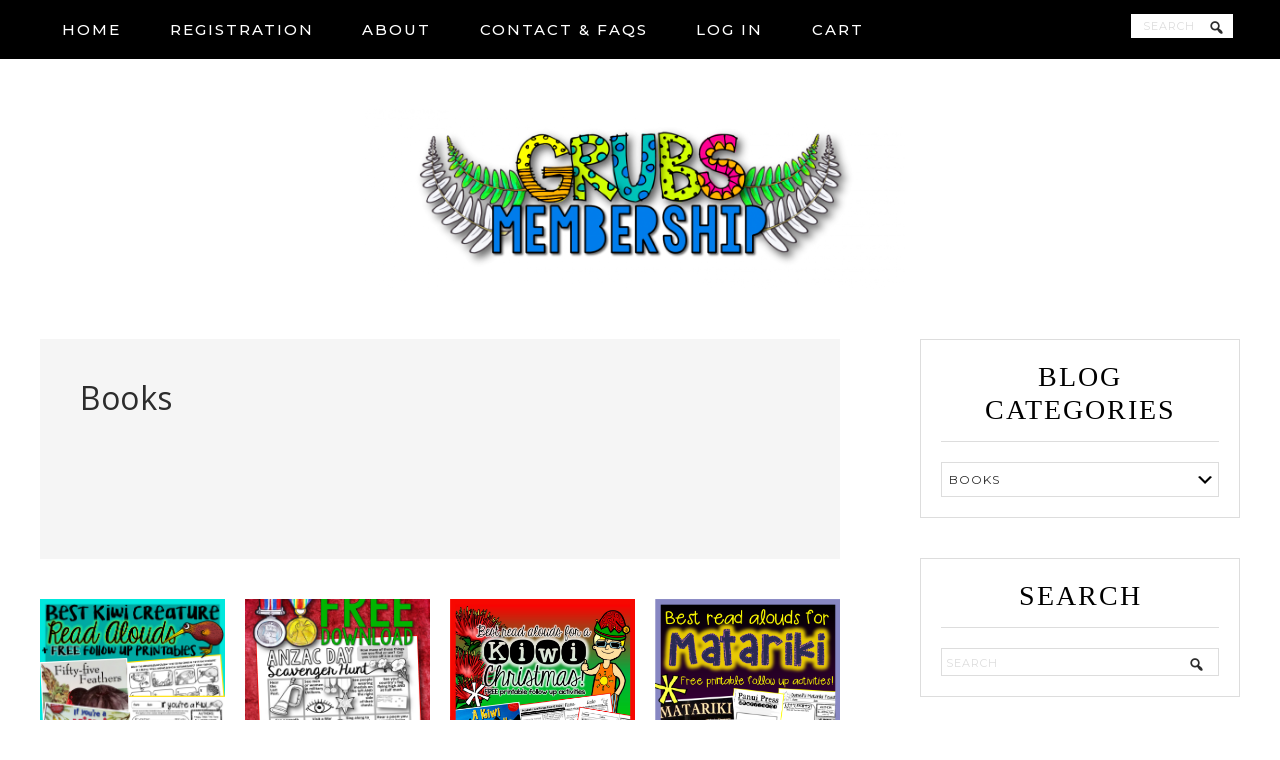

--- FILE ---
content_type: text/html; charset=UTF-8
request_url: https://greengrubsmembership.com/category/books/
body_size: 12545
content:
<!DOCTYPE html>
<html lang="en-NZ">
<head >
<meta charset="UTF-8" />
		<meta name="robots" content="noindex" />
		<meta name="viewport" content="width=device-width, initial-scale=1" />
<title>Books</title>
<meta name='robots' content='max-image-preview:large' />
<link rel='dns-prefetch' href='//www.googletagmanager.com' />
<link rel='dns-prefetch' href='//fonts.googleapis.com' />
<link rel="alternate" type="application/rss+xml" title="Green Grubs Membership &raquo; Feed" href="https://greengrubsmembership.com/feed/" />
<link rel="alternate" type="application/rss+xml" title="Green Grubs Membership &raquo; Books Category Feed" href="https://greengrubsmembership.com/category/books/feed/" />
<link rel="canonical" href="https://greengrubsmembership.com/category/books/" />
<style id='wp-img-auto-sizes-contain-inline-css' type='text/css'>
img:is([sizes=auto i],[sizes^="auto," i]){contain-intrinsic-size:3000px 1500px}
/*# sourceURL=wp-img-auto-sizes-contain-inline-css */
</style>
<style id='cf-frontend-style-inline-css' type='text/css'>
@font-face {
	font-family: 'Why You Gotta Be So Mean';
	font-weight: 400;
	font-display: auto;
	src: url('http://greengrubsmembership.com/wp-content/uploads/2020/04/kgwhyyougottabesomean-webfont.woff2') format('woff2'),
		url('http://greengrubsmembership.com/wp-content/uploads/2020/04/kgwhyyougottabesomean-webfont.woff') format('woff'),
		url('http://greengrubsmembership.com/wp-content/uploads/2020/04/kgwhyyougottabesomean-webfont.ttf') format('truetype'),
		url('http://greengrubsmembership.com/wp-content/uploads/2020/04/kgwhyyougottabesomean-webfont.eot?#iefix') format('embedded-opentype'),
		url('http://greengrubsmembership.com/wp-content/uploads/2020/04/kgwhyyougottabesomean-webfont.svg') format('svg');
}
@font-face {
	font-family: 'Life Is Messy';
	font-weight: 400;
	font-display: auto;
	src: url('http://greengrubsmembership.com/wp-content/uploads/2020/04/kglifeismessy-webfont.woff2') format('woff2'),
		url('http://greengrubsmembership.com/wp-content/uploads/2020/04/kglifeismessy-webfont.woff') format('woff'),
		url('http://greengrubsmembership.com/wp-content/uploads/2020/04/kglifeismessy-webfont.ttf') format('truetype'),
		url('http://greengrubsmembership.com/wp-content/uploads/2020/04/kglifeismessy-webfont.eot?#iefix') format('embedded-opentype'),
		url('http://greengrubsmembership.com/wp-content/uploads/2020/04/kglifeismessy-webfont.svg') format('svg');
}
/*# sourceURL=cf-frontend-style-inline-css */
</style>
<link rel='stylesheet' id='sbi_styles-css' href='https://greengrubsmembership.com/wp-content/plugins/instagram-feed/css/sbi-styles.min.css?ver=6.10.0' type='text/css' media='all' />
<link rel='stylesheet' id='pretty-creative-theme-css' href='https://greengrubsmembership.com/wp-content/themes/PrettyCreative/style.css?ver=3.0.1' type='text/css' media='all' />
<style id='pretty-creative-theme-inline-css' type='text/css'>

				.home-top {
					background-image: url( "http://greengrubsmembership.com/wp-content/uploads/2020/04/HomeFlatLay.jpg" );
				}
				
/*# sourceURL=pretty-creative-theme-inline-css */
</style>
<style id='wp-emoji-styles-inline-css' type='text/css'>

	img.wp-smiley, img.emoji {
		display: inline !important;
		border: none !important;
		box-shadow: none !important;
		height: 1em !important;
		width: 1em !important;
		margin: 0 0.07em !important;
		vertical-align: -0.1em !important;
		background: none !important;
		padding: 0 !important;
	}
/*# sourceURL=wp-emoji-styles-inline-css */
</style>
<link rel='stylesheet' id='wp-block-library-css' href='https://greengrubsmembership.com/wp-includes/css/dist/block-library/style.min.css?ver=6.9' type='text/css' media='all' />
<style id='classic-theme-styles-inline-css' type='text/css'>
/*! This file is auto-generated */
.wp-block-button__link{color:#fff;background-color:#32373c;border-radius:9999px;box-shadow:none;text-decoration:none;padding:calc(.667em + 2px) calc(1.333em + 2px);font-size:1.125em}.wp-block-file__button{background:#32373c;color:#fff;text-decoration:none}
/*# sourceURL=/wp-includes/css/classic-themes.min.css */
</style>
<link rel='stylesheet' id='wc-memberships-blocks-css' href='https://greengrubsmembership.com/wp-content/plugins/woocommerce-memberships/assets/css/blocks/wc-memberships-blocks.min.css?ver=1.27.4' type='text/css' media='all' />
<style id='simple-social-icons-block-styles-inline-css' type='text/css'>
:where(.wp-block-social-links.is-style-logos-only) .wp-social-link-imdb{background-color:#f5c518;color:#000}:where(.wp-block-social-links:not(.is-style-logos-only)) .wp-social-link-imdb{background-color:#f5c518;color:#000}:where(.wp-block-social-links.is-style-logos-only) .wp-social-link-kofi{color:#72a5f2}:where(.wp-block-social-links:not(.is-style-logos-only)) .wp-social-link-kofi{background-color:#72a5f2;color:#fff}:where(.wp-block-social-links.is-style-logos-only) .wp-social-link-letterboxd{color:#202830}:where(.wp-block-social-links:not(.is-style-logos-only)) .wp-social-link-letterboxd{background-color:#3b45fd;color:#fff}:where(.wp-block-social-links.is-style-logos-only) .wp-social-link-signal{color:#3b45fd}:where(.wp-block-social-links:not(.is-style-logos-only)) .wp-social-link-signal{background-color:#3b45fd;color:#fff}:where(.wp-block-social-links.is-style-logos-only) .wp-social-link-youtube-music{color:red}:where(.wp-block-social-links:not(.is-style-logos-only)) .wp-social-link-youtube-music{background-color:red;color:#fff}:where(.wp-block-social-links.is-style-logos-only) .wp-social-link-diaspora{color:#000}:where(.wp-block-social-links:not(.is-style-logos-only)) .wp-social-link-diaspora{background-color:#3e4142;color:#fff}:where(.wp-block-social-links.is-style-logos-only) .wp-social-link-bloglovin{color:#000}:where(.wp-block-social-links:not(.is-style-logos-only)) .wp-social-link-bloglovin{background-color:#000;color:#fff}:where(.wp-block-social-links.is-style-logos-only) .wp-social-link-phone{color:#000}:where(.wp-block-social-links:not(.is-style-logos-only)) .wp-social-link-phone{background-color:#000;color:#fff}:where(.wp-block-social-links.is-style-logos-only) .wp-social-link-substack{color:#ff6719}:where(.wp-block-social-links:not(.is-style-logos-only)) .wp-social-link-substack{background-color:#ff6719;color:#fff}:where(.wp-block-social-links.is-style-logos-only) .wp-social-link-tripadvisor{color:#34e0a1}:where(.wp-block-social-links:not(.is-style-logos-only)) .wp-social-link-tripadvisor{background-color:#34e0a1;color:#fff}:where(.wp-block-social-links.is-style-logos-only) .wp-social-link-xing{color:#026466}:where(.wp-block-social-links:not(.is-style-logos-only)) .wp-social-link-xing{background-color:#026466;color:#fff}:where(.wp-block-social-links.is-style-logos-only) .wp-social-link-pixelfed{color:#000}:where(.wp-block-social-links:not(.is-style-logos-only)) .wp-social-link-pixelfed{background-color:#000;color:#fff}:where(.wp-block-social-links.is-style-logos-only) .wp-social-link-matrix{color:#000}:where(.wp-block-social-links:not(.is-style-logos-only)) .wp-social-link-matrix{background-color:#000;color:#fff}:where(.wp-block-social-links.is-style-logos-only) .wp-social-link-protonmail{color:#6d4aff}:where(.wp-block-social-links:not(.is-style-logos-only)) .wp-social-link-protonmail{background-color:#6d4aff;color:#fff}:where(.wp-block-social-links.is-style-logos-only) .wp-social-link-paypal{color:#003087}:where(.wp-block-social-links:not(.is-style-logos-only)) .wp-social-link-paypal{background-color:#003087;color:#fff}:where(.wp-block-social-links.is-style-logos-only) .wp-social-link-antennapod{color:#20a5ff}:where(.wp-block-social-links:not(.is-style-logos-only)) .wp-social-link-antennapod{background-color:#20a5ff;color:#fff}:where(.wp-block-social-links:not(.is-style-logos-only)) .wp-social-link-caldotcom{background-color:#000;color:#fff}:where(.wp-block-social-links.is-style-logos-only) .wp-social-link-fedora{color:#294172}:where(.wp-block-social-links:not(.is-style-logos-only)) .wp-social-link-fedora{background-color:#294172;color:#fff}:where(.wp-block-social-links.is-style-logos-only) .wp-social-link-googlephotos{color:#4285f4}:where(.wp-block-social-links:not(.is-style-logos-only)) .wp-social-link-googlephotos{background-color:#4285f4;color:#fff}:where(.wp-block-social-links.is-style-logos-only) .wp-social-link-googlescholar{color:#4285f4}:where(.wp-block-social-links:not(.is-style-logos-only)) .wp-social-link-googlescholar{background-color:#4285f4;color:#fff}:where(.wp-block-social-links.is-style-logos-only) .wp-social-link-mendeley{color:#9d1626}:where(.wp-block-social-links:not(.is-style-logos-only)) .wp-social-link-mendeley{background-color:#9d1626;color:#fff}:where(.wp-block-social-links.is-style-logos-only) .wp-social-link-notion{color:#000}:where(.wp-block-social-links:not(.is-style-logos-only)) .wp-social-link-notion{background-color:#000;color:#fff}:where(.wp-block-social-links.is-style-logos-only) .wp-social-link-overcast{color:#fc7e0f}:where(.wp-block-social-links:not(.is-style-logos-only)) .wp-social-link-overcast{background-color:#fc7e0f;color:#fff}:where(.wp-block-social-links.is-style-logos-only) .wp-social-link-pexels{color:#05a081}:where(.wp-block-social-links:not(.is-style-logos-only)) .wp-social-link-pexels{background-color:#05a081;color:#fff}:where(.wp-block-social-links.is-style-logos-only) .wp-social-link-pocketcasts{color:#f43e37}:where(.wp-block-social-links:not(.is-style-logos-only)) .wp-social-link-pocketcasts{background-color:#f43e37;color:#fff}:where(.wp-block-social-links.is-style-logos-only) .wp-social-link-strava{color:#fc4c02}:where(.wp-block-social-links:not(.is-style-logos-only)) .wp-social-link-strava{background-color:#fc4c02;color:#fff}:where(.wp-block-social-links.is-style-logos-only) .wp-social-link-wechat{color:#09b83e}:where(.wp-block-social-links:not(.is-style-logos-only)) .wp-social-link-wechat{background-color:#09b83e;color:#fff}:where(.wp-block-social-links.is-style-logos-only) .wp-social-link-zulip{color:#54a7ff}:where(.wp-block-social-links:not(.is-style-logos-only)) .wp-social-link-zulip{background-color:#000;color:#fff}:where(.wp-block-social-links.is-style-logos-only) .wp-social-link-podcastaddict{color:#f3842c}:where(.wp-block-social-links:not(.is-style-logos-only)) .wp-social-link-podcastaddict{background-color:#f3842c;color:#fff}:where(.wp-block-social-links.is-style-logos-only) .wp-social-link-applepodcasts{color:#8e32c6}:where(.wp-block-social-links:not(.is-style-logos-only)) .wp-social-link-applepodcasts{background-color:#8e32c6;color:#fff}:where(.wp-block-social-links.is-style-logos-only) .wp-social-link-ivoox{color:#f45f31}:where(.wp-block-social-links:not(.is-style-logos-only)) .wp-social-link-ivoox{background-color:#f45f31;color:#fff}

/*# sourceURL=https://greengrubsmembership.com/wp-content/plugins/simple-social-icons/build/style-index.css */
</style>
<style id='global-styles-inline-css' type='text/css'>
:root{--wp--preset--aspect-ratio--square: 1;--wp--preset--aspect-ratio--4-3: 4/3;--wp--preset--aspect-ratio--3-4: 3/4;--wp--preset--aspect-ratio--3-2: 3/2;--wp--preset--aspect-ratio--2-3: 2/3;--wp--preset--aspect-ratio--16-9: 16/9;--wp--preset--aspect-ratio--9-16: 9/16;--wp--preset--color--black: #000000;--wp--preset--color--cyan-bluish-gray: #abb8c3;--wp--preset--color--white: #ffffff;--wp--preset--color--pale-pink: #f78da7;--wp--preset--color--vivid-red: #cf2e2e;--wp--preset--color--luminous-vivid-orange: #ff6900;--wp--preset--color--luminous-vivid-amber: #fcb900;--wp--preset--color--light-green-cyan: #7bdcb5;--wp--preset--color--vivid-green-cyan: #00d084;--wp--preset--color--pale-cyan-blue: #8ed1fc;--wp--preset--color--vivid-cyan-blue: #0693e3;--wp--preset--color--vivid-purple: #9b51e0;--wp--preset--gradient--vivid-cyan-blue-to-vivid-purple: linear-gradient(135deg,rgb(6,147,227) 0%,rgb(155,81,224) 100%);--wp--preset--gradient--light-green-cyan-to-vivid-green-cyan: linear-gradient(135deg,rgb(122,220,180) 0%,rgb(0,208,130) 100%);--wp--preset--gradient--luminous-vivid-amber-to-luminous-vivid-orange: linear-gradient(135deg,rgb(252,185,0) 0%,rgb(255,105,0) 100%);--wp--preset--gradient--luminous-vivid-orange-to-vivid-red: linear-gradient(135deg,rgb(255,105,0) 0%,rgb(207,46,46) 100%);--wp--preset--gradient--very-light-gray-to-cyan-bluish-gray: linear-gradient(135deg,rgb(238,238,238) 0%,rgb(169,184,195) 100%);--wp--preset--gradient--cool-to-warm-spectrum: linear-gradient(135deg,rgb(74,234,220) 0%,rgb(151,120,209) 20%,rgb(207,42,186) 40%,rgb(238,44,130) 60%,rgb(251,105,98) 80%,rgb(254,248,76) 100%);--wp--preset--gradient--blush-light-purple: linear-gradient(135deg,rgb(255,206,236) 0%,rgb(152,150,240) 100%);--wp--preset--gradient--blush-bordeaux: linear-gradient(135deg,rgb(254,205,165) 0%,rgb(254,45,45) 50%,rgb(107,0,62) 100%);--wp--preset--gradient--luminous-dusk: linear-gradient(135deg,rgb(255,203,112) 0%,rgb(199,81,192) 50%,rgb(65,88,208) 100%);--wp--preset--gradient--pale-ocean: linear-gradient(135deg,rgb(255,245,203) 0%,rgb(182,227,212) 50%,rgb(51,167,181) 100%);--wp--preset--gradient--electric-grass: linear-gradient(135deg,rgb(202,248,128) 0%,rgb(113,206,126) 100%);--wp--preset--gradient--midnight: linear-gradient(135deg,rgb(2,3,129) 0%,rgb(40,116,252) 100%);--wp--preset--font-size--small: 13px;--wp--preset--font-size--medium: 20px;--wp--preset--font-size--large: 36px;--wp--preset--font-size--x-large: 42px;--wp--preset--spacing--20: 0.44rem;--wp--preset--spacing--30: 0.67rem;--wp--preset--spacing--40: 1rem;--wp--preset--spacing--50: 1.5rem;--wp--preset--spacing--60: 2.25rem;--wp--preset--spacing--70: 3.38rem;--wp--preset--spacing--80: 5.06rem;--wp--preset--shadow--natural: 6px 6px 9px rgba(0, 0, 0, 0.2);--wp--preset--shadow--deep: 12px 12px 50px rgba(0, 0, 0, 0.4);--wp--preset--shadow--sharp: 6px 6px 0px rgba(0, 0, 0, 0.2);--wp--preset--shadow--outlined: 6px 6px 0px -3px rgb(255, 255, 255), 6px 6px rgb(0, 0, 0);--wp--preset--shadow--crisp: 6px 6px 0px rgb(0, 0, 0);}:where(.is-layout-flex){gap: 0.5em;}:where(.is-layout-grid){gap: 0.5em;}body .is-layout-flex{display: flex;}.is-layout-flex{flex-wrap: wrap;align-items: center;}.is-layout-flex > :is(*, div){margin: 0;}body .is-layout-grid{display: grid;}.is-layout-grid > :is(*, div){margin: 0;}:where(.wp-block-columns.is-layout-flex){gap: 2em;}:where(.wp-block-columns.is-layout-grid){gap: 2em;}:where(.wp-block-post-template.is-layout-flex){gap: 1.25em;}:where(.wp-block-post-template.is-layout-grid){gap: 1.25em;}.has-black-color{color: var(--wp--preset--color--black) !important;}.has-cyan-bluish-gray-color{color: var(--wp--preset--color--cyan-bluish-gray) !important;}.has-white-color{color: var(--wp--preset--color--white) !important;}.has-pale-pink-color{color: var(--wp--preset--color--pale-pink) !important;}.has-vivid-red-color{color: var(--wp--preset--color--vivid-red) !important;}.has-luminous-vivid-orange-color{color: var(--wp--preset--color--luminous-vivid-orange) !important;}.has-luminous-vivid-amber-color{color: var(--wp--preset--color--luminous-vivid-amber) !important;}.has-light-green-cyan-color{color: var(--wp--preset--color--light-green-cyan) !important;}.has-vivid-green-cyan-color{color: var(--wp--preset--color--vivid-green-cyan) !important;}.has-pale-cyan-blue-color{color: var(--wp--preset--color--pale-cyan-blue) !important;}.has-vivid-cyan-blue-color{color: var(--wp--preset--color--vivid-cyan-blue) !important;}.has-vivid-purple-color{color: var(--wp--preset--color--vivid-purple) !important;}.has-black-background-color{background-color: var(--wp--preset--color--black) !important;}.has-cyan-bluish-gray-background-color{background-color: var(--wp--preset--color--cyan-bluish-gray) !important;}.has-white-background-color{background-color: var(--wp--preset--color--white) !important;}.has-pale-pink-background-color{background-color: var(--wp--preset--color--pale-pink) !important;}.has-vivid-red-background-color{background-color: var(--wp--preset--color--vivid-red) !important;}.has-luminous-vivid-orange-background-color{background-color: var(--wp--preset--color--luminous-vivid-orange) !important;}.has-luminous-vivid-amber-background-color{background-color: var(--wp--preset--color--luminous-vivid-amber) !important;}.has-light-green-cyan-background-color{background-color: var(--wp--preset--color--light-green-cyan) !important;}.has-vivid-green-cyan-background-color{background-color: var(--wp--preset--color--vivid-green-cyan) !important;}.has-pale-cyan-blue-background-color{background-color: var(--wp--preset--color--pale-cyan-blue) !important;}.has-vivid-cyan-blue-background-color{background-color: var(--wp--preset--color--vivid-cyan-blue) !important;}.has-vivid-purple-background-color{background-color: var(--wp--preset--color--vivid-purple) !important;}.has-black-border-color{border-color: var(--wp--preset--color--black) !important;}.has-cyan-bluish-gray-border-color{border-color: var(--wp--preset--color--cyan-bluish-gray) !important;}.has-white-border-color{border-color: var(--wp--preset--color--white) !important;}.has-pale-pink-border-color{border-color: var(--wp--preset--color--pale-pink) !important;}.has-vivid-red-border-color{border-color: var(--wp--preset--color--vivid-red) !important;}.has-luminous-vivid-orange-border-color{border-color: var(--wp--preset--color--luminous-vivid-orange) !important;}.has-luminous-vivid-amber-border-color{border-color: var(--wp--preset--color--luminous-vivid-amber) !important;}.has-light-green-cyan-border-color{border-color: var(--wp--preset--color--light-green-cyan) !important;}.has-vivid-green-cyan-border-color{border-color: var(--wp--preset--color--vivid-green-cyan) !important;}.has-pale-cyan-blue-border-color{border-color: var(--wp--preset--color--pale-cyan-blue) !important;}.has-vivid-cyan-blue-border-color{border-color: var(--wp--preset--color--vivid-cyan-blue) !important;}.has-vivid-purple-border-color{border-color: var(--wp--preset--color--vivid-purple) !important;}.has-vivid-cyan-blue-to-vivid-purple-gradient-background{background: var(--wp--preset--gradient--vivid-cyan-blue-to-vivid-purple) !important;}.has-light-green-cyan-to-vivid-green-cyan-gradient-background{background: var(--wp--preset--gradient--light-green-cyan-to-vivid-green-cyan) !important;}.has-luminous-vivid-amber-to-luminous-vivid-orange-gradient-background{background: var(--wp--preset--gradient--luminous-vivid-amber-to-luminous-vivid-orange) !important;}.has-luminous-vivid-orange-to-vivid-red-gradient-background{background: var(--wp--preset--gradient--luminous-vivid-orange-to-vivid-red) !important;}.has-very-light-gray-to-cyan-bluish-gray-gradient-background{background: var(--wp--preset--gradient--very-light-gray-to-cyan-bluish-gray) !important;}.has-cool-to-warm-spectrum-gradient-background{background: var(--wp--preset--gradient--cool-to-warm-spectrum) !important;}.has-blush-light-purple-gradient-background{background: var(--wp--preset--gradient--blush-light-purple) !important;}.has-blush-bordeaux-gradient-background{background: var(--wp--preset--gradient--blush-bordeaux) !important;}.has-luminous-dusk-gradient-background{background: var(--wp--preset--gradient--luminous-dusk) !important;}.has-pale-ocean-gradient-background{background: var(--wp--preset--gradient--pale-ocean) !important;}.has-electric-grass-gradient-background{background: var(--wp--preset--gradient--electric-grass) !important;}.has-midnight-gradient-background{background: var(--wp--preset--gradient--midnight) !important;}.has-small-font-size{font-size: var(--wp--preset--font-size--small) !important;}.has-medium-font-size{font-size: var(--wp--preset--font-size--medium) !important;}.has-large-font-size{font-size: var(--wp--preset--font-size--large) !important;}.has-x-large-font-size{font-size: var(--wp--preset--font-size--x-large) !important;}
:where(.wp-block-post-template.is-layout-flex){gap: 1.25em;}:where(.wp-block-post-template.is-layout-grid){gap: 1.25em;}
:where(.wp-block-term-template.is-layout-flex){gap: 1.25em;}:where(.wp-block-term-template.is-layout-grid){gap: 1.25em;}
:where(.wp-block-columns.is-layout-flex){gap: 2em;}:where(.wp-block-columns.is-layout-grid){gap: 2em;}
:root :where(.wp-block-pullquote){font-size: 1.5em;line-height: 1.6;}
/*# sourceURL=global-styles-inline-css */
</style>
<link rel='stylesheet' id='somdn-style-css' href='https://greengrubsmembership.com/wp-content/plugins/free-downloads-woocommerce-pro/assets/css/somdn-style.css?ver=6.9' type='text/css' media='all' />
<link rel='stylesheet' id='somdn-pro-style-css' href='https://greengrubsmembership.com/wp-content/plugins/free-downloads-woocommerce-pro/pro/assets/css/somdn_pro_css.css?ver=6.9' type='text/css' media='all' />
<link rel='stylesheet' id='dashicons-css' href='https://greengrubsmembership.com/wp-includes/css/dashicons.min.css?ver=6.9' type='text/css' media='all' />
<link rel='stylesheet' id='woocommerce-layout-css' href='https://greengrubsmembership.com/wp-content/plugins/woocommerce/assets/css/woocommerce-layout.css?ver=10.4.3' type='text/css' media='all' />
<link rel='stylesheet' id='woocommerce-smallscreen-css' href='https://greengrubsmembership.com/wp-content/plugins/woocommerce/assets/css/woocommerce-smallscreen.css?ver=10.4.3' type='text/css' media='only screen and (max-width: 768px)' />
<link rel='stylesheet' id='woocommerce-general-css' href='https://greengrubsmembership.com/wp-content/plugins/woocommerce/assets/css/woocommerce.css?ver=10.4.3' type='text/css' media='all' />
<style id='woocommerce-inline-inline-css' type='text/css'>
.woocommerce form .form-row .required { visibility: visible; }
/*# sourceURL=woocommerce-inline-inline-css */
</style>
<link rel='stylesheet' id='wc-memberships-frontend-css' href='https://greengrubsmembership.com/wp-content/plugins/woocommerce-memberships/assets/css/frontend/wc-memberships-frontend.min.css?ver=1.27.4' type='text/css' media='all' />
<link rel='stylesheet' id='google-fonts-css' href='//fonts.googleapis.com/css?family=Montserrat%3A400%2C500%2C600%7COpen+Sans&#038;ver=3.0.1' type='text/css' media='all' />
<link rel='stylesheet' id='simple-social-icons-font-css' href='https://greengrubsmembership.com/wp-content/plugins/simple-social-icons/css/style.css?ver=4.0.0' type='text/css' media='all' />
<script type="text/javascript" id="woocommerce-google-analytics-integration-gtag-js-after">
/* <![CDATA[ */
/* Google Analytics for WooCommerce (gtag.js) */
					window.dataLayer = window.dataLayer || [];
					function gtag(){dataLayer.push(arguments);}
					// Set up default consent state.
					for ( const mode of [{"analytics_storage":"denied","ad_storage":"denied","ad_user_data":"denied","ad_personalization":"denied","region":["AT","BE","BG","HR","CY","CZ","DK","EE","FI","FR","DE","GR","HU","IS","IE","IT","LV","LI","LT","LU","MT","NL","NO","PL","PT","RO","SK","SI","ES","SE","GB","CH"]}] || [] ) {
						gtag( "consent", "default", { "wait_for_update": 500, ...mode } );
					}
					gtag("js", new Date());
					gtag("set", "developer_id.dOGY3NW", true);
					gtag("config", "G-N3LB0808BL", {"track_404":true,"allow_google_signals":true,"logged_in":false,"linker":{"domains":[],"allow_incoming":false},"custom_map":{"dimension1":"logged_in"}});
//# sourceURL=woocommerce-google-analytics-integration-gtag-js-after
/* ]]> */
</script>
<script type="text/javascript" src="https://greengrubsmembership.com/wp-includes/js/jquery/jquery.min.js?ver=3.7.1" id="jquery-core-js"></script>
<script type="text/javascript" src="https://greengrubsmembership.com/wp-includes/js/jquery/jquery-migrate.min.js?ver=3.4.1" id="jquery-migrate-js"></script>
<script type="text/javascript" src="https://greengrubsmembership.com/wp-content/plugins/woocommerce/assets/js/jquery-blockui/jquery.blockUI.min.js?ver=2.7.0-wc.10.4.3" id="wc-jquery-blockui-js" defer="defer" data-wp-strategy="defer"></script>
<script type="text/javascript" id="wc-add-to-cart-js-extra">
/* <![CDATA[ */
var wc_add_to_cart_params = {"ajax_url":"/wp-admin/admin-ajax.php","wc_ajax_url":"/?wc-ajax=%%endpoint%%","i18n_view_cart":"View cart","cart_url":"https://greengrubsmembership.com/cart/","is_cart":"","cart_redirect_after_add":"no"};
//# sourceURL=wc-add-to-cart-js-extra
/* ]]> */
</script>
<script type="text/javascript" src="https://greengrubsmembership.com/wp-content/plugins/woocommerce/assets/js/frontend/add-to-cart.min.js?ver=10.4.3" id="wc-add-to-cart-js" defer="defer" data-wp-strategy="defer"></script>
<script type="text/javascript" src="https://greengrubsmembership.com/wp-content/plugins/woocommerce/assets/js/js-cookie/js.cookie.min.js?ver=2.1.4-wc.10.4.3" id="wc-js-cookie-js" defer="defer" data-wp-strategy="defer"></script>
<script type="text/javascript" id="woocommerce-js-extra">
/* <![CDATA[ */
var woocommerce_params = {"ajax_url":"/wp-admin/admin-ajax.php","wc_ajax_url":"/?wc-ajax=%%endpoint%%","i18n_password_show":"Show password","i18n_password_hide":"Hide password"};
//# sourceURL=woocommerce-js-extra
/* ]]> */
</script>
<script type="text/javascript" src="https://greengrubsmembership.com/wp-content/plugins/woocommerce/assets/js/frontend/woocommerce.min.js?ver=10.4.3" id="woocommerce-js" defer="defer" data-wp-strategy="defer"></script>
<link rel="https://api.w.org/" href="https://greengrubsmembership.com/wp-json/" /><link rel="alternate" title="JSON" type="application/json" href="https://greengrubsmembership.com/wp-json/wp/v2/categories/9" /><link rel="EditURI" type="application/rsd+xml" title="RSD" href="https://greengrubsmembership.com/xmlrpc.php?rsd" />
<link rel="icon" href="https://greengrubsmembership.com/wp-content/themes/PrettyCreative/images/favicon.ico" />
<link rel="pingback" href="https://greengrubsmembership.com/xmlrpc.php" />
<style type="text/css">.site-title a { background: url(https://greengrubsmembership.com/wp-content/uploads/2022/01/cropped-SLIM-banner-image.png) no-repeat !important; }</style>
	<noscript><style>.woocommerce-product-gallery{ opacity: 1 !important; }</style></noscript>
	<meta name="generator" content="Elementor 3.34.0; features: additional_custom_breakpoints; settings: css_print_method-external, google_font-enabled, font_display-auto">
			<style>
				.e-con.e-parent:nth-of-type(n+4):not(.e-lazyloaded):not(.e-no-lazyload),
				.e-con.e-parent:nth-of-type(n+4):not(.e-lazyloaded):not(.e-no-lazyload) * {
					background-image: none !important;
				}
				@media screen and (max-height: 1024px) {
					.e-con.e-parent:nth-of-type(n+3):not(.e-lazyloaded):not(.e-no-lazyload),
					.e-con.e-parent:nth-of-type(n+3):not(.e-lazyloaded):not(.e-no-lazyload) * {
						background-image: none !important;
					}
				}
				@media screen and (max-height: 640px) {
					.e-con.e-parent:nth-of-type(n+2):not(.e-lazyloaded):not(.e-no-lazyload),
					.e-con.e-parent:nth-of-type(n+2):not(.e-lazyloaded):not(.e-no-lazyload) * {
						background-image: none !important;
					}
				}
			</style>
					<style type="text/css" id="wp-custom-css">
			.home-top {
	background-attachment: no-repeat;
	background-size: cover;
}

.nav-primary {
    background-color: #000;
}

.nav-primary .genesis-nav-menu a {
    color: #fff;
    font-size: 15px;
    font-weight: 500;
    letter-spacing: 2px;
    text-transform: uppercase;
}

.nav-primary .genesis-nav-menu a:hover, .nav-primary .genesis-nav-menu .current-menu-item > a, .nav-primary .genesis-nav-menu .sub-menu .current-menu-item > a:hover {
    color: #18c4ba;
	font-family: Life Is Messy;
}

.home-subscribe-widget {
	background-color: #18c4ba;
}

.home-subscribe-widget .enews-widget h4.widget-title {
	color: #fff;
	font-size: 30px
}

.home-subscribe-widget .enews-widget p {
	font-family: Poppins;
	font-size: 18px;
	color: #fff;
}

.home-subscribe-widget .enews-widget input[type="submit"] {
    background-color: #000;
    color: #ff0094;
	font-family: Life Is Messy;
}

.home-page-1 h2.entry-title a {
	color: #000;
    font-size: 24px;
    font-weight: 600;
    letter-spacing: 0.5px;
    text-transform: uppercase;}

.nav-primary.fix {
    background: rgba(0, 0, 0, 0.85);
    left: 0;
    overflow: visible;
    max-width: 100%;
    position: fixed;
    top: 0;
    width: 100%;
    z-index: 1000;
}

h4.widget-title {
    font-family: Life Is Messy;
    font-size: 28px;
	color: #000;

}

.home-page-2 {
	background-color: #cff4f2;
}

.woocommerce ul.cart_list li a, .woocommerce ul.product_list_widget li a {
    font-family: Life Is Messy;
	color: #000;
	font-size: 16px;
}

.home-page-2 .woocommerce ul.product_list_widget li {
	font-size: 22px;
	color: #000;
}

.footer-widgets {
    background-color: #cff4f2;
    clear: both;
    color: #2c2c2c;
    font-size: 14px;
    padding-top: 40px;
}

.footer-widgets .widget-title, .footer-widgets .enews-widget .widget-title {
    color: #000;
    font-family: Life Is Messy;
    font-size: 14px;
   text-align: center;
	font-size: 20px;
}

p {
	font-family: Poppins;
	font-size: 16px !important;
}

.footer-widgets a {
    color: #007dec;
	text-transform: Uppercase;
	font-size: 20px;
}

.footer-widgets a:hover {
    color: #000;
}

.footer-widgets input {
    font-family: Poppins;
}

.enews-widget input[type="submit"] {
    background-color: #000;
    color: #ff0094;
	font-family: Life Is Messy;
}

.site-footer {
	color: #fff;
    background-color: #000;
    font-family: 'Poppins', sans-serif;
    font-size: 16px;
    line-height: 2;
}

.site-footer a {
	color: #ff0094;
}

.site-footer a:hover {
	color: #00c4ba;
}

.header-image .site-title > a {
    background-size: contain !important;
    display: block;
    height: 180px;
    margin: 10px auto;
    text-indent: -9999px;
    max-width: 550px;
}

.header-image .site-title > a {
    background-size: contain !important;
    display: block;
    height: 180px;
    margin: 10px auto;
    text-indent: -9999px;
    max-width: 550px;
}

@media only screen and (max-width: 800px) {
  .header-image .site-title > a {
    background-size: contain !important;
    display: block;
    height: 100px;
  }
}

.sidebar .widget.enews-widget {
    background-color: #00c4ba;
    padding: 40px;
}

.enews-widget .widget-title {
	font-family: Life Is Messy;
	font-size: 20px; }

h1.entry-title {
	font-family: Life Is Messy;
	font-size: 28px;
	color: #000;
}

 .elementor-element .elementor-heading-title {
    color: #000000;
    font-family: Life Is Messy !important;
	 font-size: 28px
}

h2.entry-title a {
	font-family: Life is Messy;
	color: #000;
}


h2.entry-title a:hover {
	font-family: Life is Messy;
	color: #ff0094;
}

a {
	color: #18c4ba;
}

a:hover {
	color: #2bf496;
}

.archive-pagination li a {
    background-color: #000;
    color: #fff;
    cursor: pointer;
    display: inline-block;
    font-family: 'Montserrat', sans-serif;
    font-size: 12px;
    padding: 8px 12px;
	font-family: life is messy;
}

.archive-pagination li a:hover, .archive-pagination .active a {
    background-color: #18c4ba;
	font-family: life is messy;
}


.rmtext, a.more-link:hover {
    background-color: #00c4ba !important;
    color: #000;
    display: inline-block;
    font-family: 'life is messy', sans-serif;
    font-size: 12px;
    letter-spacing: 1px;
    margin-top: 7px;
    padding: 7px 10px;
    text-align: center;
    text-transform: uppercase;
    width: auto;
}

.elementor-4026 .elementor-element.elementor-element-1f3c1cf.elementor-wc-products ul.products li.product .woocommerce-loop-product__title, .elementor-4026 .elementor-element.elementor-element-1f3c1cf.elementor-wc-products ul.products li.product .woocommerce-loop-category__title {
    font-family: Why You Gotta Be So Mean !important;
    font-size: 28px;
    text-transform: uppercase;
}

.elementor-4026 .elementor-element.elementor-element-1f3c1cf.elementor-wc-products ul.products li.product .price {
    color: #007DEC !important;
    font-family: "Life Is Messy", Sans-serif;
    font-size: 16px;
}

.elementor-4026 .elementor-element.elementor-element-1f3c1cf.elementor-wc-products ul.products li.product .button {
    color: #000 !important;

	font-family: life is messy !important;
}

.elementor-4026 .elementor-element.elementor-element-1f3c1cf.elementor-wc-products ul.products li.product .button:hover {
    color: #00c4ba !important;
 
}

.woocommerce .woocommerce-result-count {
font-family: Poppins;
color: #000;
}

.woocommerce-page .sidebar .widget {
	display: none;
}

.woocommerce div.product .product_title {
    font-family: Life Is Messy !important;
	font-size: 26px;
}

.woocommerce div.product p.price, .woocommerce div.product span.price {
    color: #007dec !important;
    font-size: 22px !important;
    margin-bottom: 4px;
	font-family: Life Is Messy;
}

body {
	color: #000;
	font-family: Poppins
}

.woocommerce div.product form.cart .button {
     color: #000 !important;
	font-family: life is messy !important;
}

.woocommerce div.product form.cart .button:hover {
     color: #00c4ba !important;
	font-family: life is messy !important;
}

.woocommerce ul.products li.product .price {
    color: #007dec !important;
    display: block;
    font-weight: 400;
    margin-bottom: .5em;
    font-size: .857em;
}

.woocommerce ul.products li.product .woocommerce-loop-category__title, .woocommerce ul.products li.product .woocommerce-loop-product__title, .woocommerce ul.products li.product h3 {
	font-size: 26px;
}

.woocommerce ul.products li.product .price {
    display: none;
}		</style>
		</head>
<body class="archive category category-books category-9 wp-theme-genesis wp-child-theme-PrettyCreative theme-genesis woocommerce-no-js custom-header header-image header-full-width content-sidebar genesis-breadcrumbs-hidden genesis-footer-widgets-visible lifestyle-pro-blue elementor-default elementor-kit-4013 grid-archive" itemscope itemtype="https://schema.org/WebPage"><div class="site-container"><nav class="nav-primary" aria-label="Main" itemscope itemtype="https://schema.org/SiteNavigationElement"><div class="wrap"><ul id="menu-rosie" class="menu genesis-nav-menu menu-primary"><li id="menu-item-7863" class="nmr-logged-out menu-item menu-item-type-post_type menu-item-object-page menu-item-home menu-item-7863"><a href="https://greengrubsmembership.com/" itemprop="url"><span itemprop="name">Home</span></a></li>
<li id="menu-item-7910" class="nmr-logged-out menu-item menu-item-type-post_type menu-item-object-page menu-item-7910"><a href="https://greengrubsmembership.com/registration/" itemprop="url"><span itemprop="name">Registration</span></a></li>
<li id="menu-item-3913" class="menu-item menu-item-type-post_type menu-item-object-page menu-item-3913"><a href="https://greengrubsmembership.com/about/" itemprop="url"><span itemprop="name">About</span></a></li>
<li id="menu-item-3909" class="nmr-logged-out menu-item menu-item-type-post_type menu-item-object-page menu-item-3909"><a href="https://greengrubsmembership.com/contact/" itemprop="url"><span itemprop="name">Contact &#038; FAQs</span></a></li>
<li id="menu-item-7869" class="nmr-logged-out menu-item menu-item-type-post_type menu-item-object-page menu-item-7869"><a href="https://greengrubsmembership.com/my-account/" itemprop="url"><span itemprop="name">Log In</span></a></li>
<li id="menu-item-4007" class="menu-item menu-item-type-post_type menu-item-object-page menu-item-4007"><a href="https://greengrubsmembership.com/cart/" itemprop="url"><span itemprop="name">Cart</span></a></li>
<aside class="widget-area"><section id="search-4" class="widget widget_search"><div class="widget-wrap"><form class="search-form" method="get" action="https://greengrubsmembership.com/" role="search" itemprop="potentialAction" itemscope itemtype="https://schema.org/SearchAction"><input class="search-form-input" type="search" name="s" id="searchform-1" placeholder="search" itemprop="query-input"><input class="search-form-submit" type="submit" value="&#xf179;"><meta content="https://greengrubsmembership.com/?s={s}" itemprop="target"></form></div></section>
</aside></ul></div></nav><header class="site-header" itemscope itemtype="https://schema.org/WPHeader"><div class="wrap"><div class="title-area"><p class="site-title" itemprop="headline"><a href="https://greengrubsmembership.com/">Green Grubs Membership</a></p><p class="site-description" itemprop="description">Lovingly handcrafting unique, creative &amp; beautiful kiwi resources!</p></div></div></header><div class="site-inner"><div class="content-sidebar-wrap"><main class="content">
	<div class="archive-description taxonomy-description clearfix">
		<div class="alignleft"><h1>Books</h1> </div>
		<div class="alignright">
			<form id="category-select" class="category-select" action="https://greengrubsmembership.com/" method="get">

				
												
				
				<noscript>
					<input type="submit" value="View" />
				</noscript>

			</form>
		</div>
	</div>

	<article class="post-40 post type-post status-publish format-standard has-post-thumbnail category-creepy-crawlies category-kiwi-educators category-best-read-alouds category-free-printable category-books entry gs-1 gs-odd gs-even gs-featured-content-entry one-fourth first" aria-label="Best Read Alouds about NZ Creatures! {+ FREE printable follow up activities}" itemscope itemtype="https://schema.org/CreativeWork"><header class="entry-header"><div class="recipe-image"><a href="https://greengrubsmembership.com/2017/05/best-read-alouds-about-nz-creatures/" rel="bookmark"><img src="https://greengrubsmembership.com/wp-content/uploads/2017/05/Pinable-2Bpic.png" alt="Best Read Alouds about NZ Creatures! {+ FREE printable follow up activities}" /></a></div><h2 class="entry-title" itemprop="headline"><a class="entry-title-link" rel="bookmark" href="https://greengrubsmembership.com/2017/05/best-read-alouds-about-nz-creatures/">Best Read Alouds about NZ Creatures! {+ FREE printable follow up activities}</a></h2>
</header><div class="entry-content" itemprop="text"></div></article><article class="post-46 post type-post status-publish format-standard has-post-thumbnail category-anzac-day category-kiwi-educators category-best-read-alouds category-free-printable category-books category-new-zealand category-printable-resource tag-anzac entry gs-1 gs-odd gs-even gs-featured-content-entry one-fourth" aria-label="Anzac Day FREE Printables" itemscope itemtype="https://schema.org/CreativeWork"><header class="entry-header"><div class="recipe-image"><a href="https://greengrubsmembership.com/2016/02/best-read-alouds-for-anzac-day-free/" rel="bookmark"><img src="https://greengrubsmembership.com/wp-content/uploads/2016/02/ANZAC-Day-SCAVENGER-HUNT-freebie_Page_1-800x800.jpg" alt="Anzac Day FREE Printables" /></a></div><h2 class="entry-title" itemprop="headline"><a class="entry-title-link" rel="bookmark" href="https://greengrubsmembership.com/2016/02/best-read-alouds-for-anzac-day-free/">Anzac Day FREE Printables</a></h2>
</header><div class="entry-content" itemprop="text"></div></article><article class="post-48 post type-post status-publish format-standard has-post-thumbnail category-kiwi-educators category-best-read-alouds category-free-printable category-books category-new-zealand category-printable-resource category-christmas category-books-kiwi-christmas category-kiwis entry gs-1 gs-odd gs-even gs-featured-content-entry one-fourth" aria-label="Best Kiwi Christmas Read Alouds! {+FREE Printable follow up activity sheets}" itemscope itemtype="https://schema.org/CreativeWork"><header class="entry-header"><div class="recipe-image"><a href="https://greengrubsmembership.com/2015/11/best-kiwi-christmas-read-alouds-free/" rel="bookmark"><img src="https://greengrubsmembership.com/wp-content/uploads/2015/11/Kiwi-2BChristmas-2Bblog-2Bpost.png" alt="Best Kiwi Christmas Read Alouds! {+FREE Printable follow up activity sheets}" /></a></div><h2 class="entry-title" itemprop="headline"><a class="entry-title-link" rel="bookmark" href="https://greengrubsmembership.com/2015/11/best-kiwi-christmas-read-alouds-free/">Best Kiwi Christmas Read Alouds! {+FREE Printable follow up activity sheets}</a></h2>
</header><div class="entry-content" itemprop="text"></div></article><article class="post-60 post type-post status-publish format-standard has-post-thumbnail category-kiwi-educators category-best-read-alouds category-free-printable category-books category-te-reo-maori-resources category-new-zealand category-printable-resource category-winter category-matariki category-books-matariki entry gs-1 gs-odd gs-even gs-featured-content-entry one-fourth" aria-label="Best Matariki books for Primary {+ FREE follow up activity sheets &#038; colouring sheet}" itemscope itemtype="https://schema.org/CreativeWork"><header class="entry-header"><div class="recipe-image"><a href="https://greengrubsmembership.com/2015/05/best-matariki-books-for-primary-free/" rel="bookmark"><img src="https://greengrubsmembership.com/wp-content/uploads/2015/05/pin2Bcollage.png" alt="Best Matariki books for Primary {+ FREE follow up activity sheets &#038; colouring sheet}" /></a></div><h2 class="entry-title" itemprop="headline"><a class="entry-title-link" rel="bookmark" href="https://greengrubsmembership.com/2015/05/best-matariki-books-for-primary-free/">Best Matariki books for Primary {+ FREE follow up activity sheets &#038; colouring sheet}</a></h2>
</header><div class="entry-content" itemprop="text"></div></article></main><aside class="sidebar sidebar-primary widget-area" role="complementary" aria-label="Primary Sidebar" itemscope itemtype="https://schema.org/WPSideBar"><section id="categories-3" class="widget widget_categories"><div class="widget-wrap"><h4 class="widget-title widgettitle">Blog Categories</h4>
<form action="https://greengrubsmembership.com" method="get"><label class="screen-reader-text" for="cat">Blog Categories</label><select  name='cat' id='cat' class='postform'>
	<option value='-1'>Select Category</option>
	<option class="level-0" value="1">Uncategorized</option>
	<option class="level-0" value="24">Books &#8211; Kiwi Christmas</option>
	<option class="level-0" value="50">Mihi</option>
	<option class="level-0" value="107">Honey bees</option>
	<option class="level-0" value="5">Creepy Crawlies</option>
	<option class="level-0" value="25">Kiwis</option>
	<option class="level-0" value="51">Pepeha</option>
	<option class="level-0" value="114">Ants</option>
	<option class="level-0" value="6">Kiwi Educators</option>
	<option class="level-0" value="26">Hokey Tokey</option>
	<option class="level-0" value="53">Matariki</option>
	<option class="level-0" value="148">Twinning!</option>
	<option class="level-0" value="7">Best Read Alouds</option>
	<option class="level-0" value="28">Action cards</option>
	<option class="level-0" value="54">Books &#8211; Matariki</option>
	<option class="level-0" value="186">Harakeke</option>
	<option class="level-0" value="8">FREE PRINTABLE</option>
	<option class="level-0" value="29">Samoan Resources</option>
	<option class="level-0" value="57">playdough</option>
	<option class="level-0" value="612">Covid 19</option>
	<option class="level-0" value="9" selected="selected">Books</option>
	<option class="level-0" value="30">Colours</option>
	<option class="level-0" value="60">Fact File</option>
	<option class="level-0" value="10">Poi E</option>
	<option class="level-0" value="32">Insects</option>
	<option class="level-0" value="62">Nature tables</option>
	<option class="level-0" value="11">Te Reo Maori Resources</option>
	<option class="level-0" value="37">Get outside</option>
	<option class="level-0" value="66">Top 5 coolest facts (Bug Series!)</option>
	<option class="level-0" value="13">Kiwiana</option>
	<option class="level-0" value="40">Winter</option>
	<option class="level-0" value="73">Bubbles</option>
	<option class="level-0" value="14">Māori Language Week</option>
	<option class="level-0" value="41">Summer</option>
	<option class="level-0" value="81">Autumn</option>
	<option class="level-0" value="16">New Zealand</option>
	<option class="level-0" value="42">Nature walk</option>
	<option class="level-0" value="83">Spring</option>
	<option class="level-0" value="17">Printable resource</option>
	<option class="level-0" value="44">NZ Native Spiders</option>
	<option class="level-0" value="87">Kiwi sellers on TpT</option>
	<option class="level-0" value="18">Silver Fern</option>
	<option class="level-0" value="45">NZ Native Preying/Praying Mantis</option>
	<option class="level-0" value="90">Saint Patrick&#8217;s Day</option>
	<option class="level-0" value="19">Flags</option>
	<option class="level-0" value="46">NZ Native Butterflies &amp; Moths</option>
	<option class="level-0" value="93">Cicadas</option>
	<option class="level-0" value="21">Anzac Day</option>
	<option class="level-0" value="47">One-Cut Booklet</option>
	<option class="level-0" value="95">Puriri Moths</option>
	<option class="level-0" value="23">Christmas</option>
	<option class="level-0" value="49">NZ Native Worms</option>
	<option class="level-0" value="106">Bees</option>
</select>
</form><script type="text/javascript">
/* <![CDATA[ */

( ( dropdownId ) => {
	const dropdown = document.getElementById( dropdownId );
	function onSelectChange() {
		setTimeout( () => {
			if ( 'escape' === dropdown.dataset.lastkey ) {
				return;
			}
			if ( dropdown.value && parseInt( dropdown.value ) > 0 && dropdown instanceof HTMLSelectElement ) {
				dropdown.parentElement.submit();
			}
		}, 250 );
	}
	function onKeyUp( event ) {
		if ( 'Escape' === event.key ) {
			dropdown.dataset.lastkey = 'escape';
		} else {
			delete dropdown.dataset.lastkey;
		}
	}
	function onClick() {
		delete dropdown.dataset.lastkey;
	}
	dropdown.addEventListener( 'keyup', onKeyUp );
	dropdown.addEventListener( 'click', onClick );
	dropdown.addEventListener( 'change', onSelectChange );
})( "cat" );

//# sourceURL=WP_Widget_Categories%3A%3Awidget
/* ]]> */
</script>
</div></section>
<section id="search-3" class="widget widget_search"><div class="widget-wrap"><h4 class="widget-title widgettitle">Search</h4>
<form class="search-form" method="get" action="https://greengrubsmembership.com/" role="search" itemprop="potentialAction" itemscope itemtype="https://schema.org/SearchAction"><input class="search-form-input" type="search" name="s" id="searchform-2" placeholder="search" itemprop="query-input"><input class="search-form-submit" type="submit" value="&#xf179;"><meta content="https://greengrubsmembership.com/?s={s}" itemprop="target"></form></div></section>
</aside></div></div><div class="footer-widgets"><div class="wrap"><div class="widget-area footer-widgets-1 footer-widget-area"><section id="custom_html-2" class="widget_text widget widget_custom_html"><div class="widget_text widget-wrap"><div class="textwidget custom-html-widget"><img src="http://greengrubsmembership.com/wp-content/uploads/2020/04/FooterImage.png"></div></div></section>
</div><div class="widget-area footer-widgets-2 footer-widget-area"><section id="nav_menu-2" class="widget widget_nav_menu"><div class="widget-wrap"><div class="menu-privacy-policy-menu-container"><ul id="menu-privacy-policy-menu" class="menu"><li id="menu-item-3929" class="menu-item menu-item-type-post_type menu-item-object-page menu-item-3929"><a href="https://greengrubsmembership.com/terms-conditions/" itemprop="url">Terms &#038; Conditions</a></li>
<li id="menu-item-3930" class="menu-item menu-item-type-post_type menu-item-object-page menu-item-3930"><a href="https://greengrubsmembership.com/privacy-policy/" itemprop="url">Privacy Policy</a></li>
</ul></div></div></section>
</div></div></div><footer class="site-footer" itemscope itemtype="https://schema.org/WPFooter"><div class="wrap"><p>Copyright &#xA9;&nbsp;2026 · <a href="http://PrettyDarnCute.com">Pretty Creative</a> On <a href="http://www.studiopress.com/">Genesis Framework</a> · <a href="https://wordpress.org/">WordPress</a> · <a href="https://greengrubsmembership.com/wp-login.php">Log in</a></p></div></footer></div><script type="speculationrules">
{"prefetch":[{"source":"document","where":{"and":[{"href_matches":"/*"},{"not":{"href_matches":["/wp-*.php","/wp-admin/*","/wp-content/uploads/*","/wp-content/*","/wp-content/plugins/*","/wp-content/themes/PrettyCreative/*","/wp-content/themes/genesis/*","/*\\?(.+)"]}},{"not":{"selector_matches":"a[rel~=\"nofollow\"]"}},{"not":{"selector_matches":".no-prefetch, .no-prefetch a"}}]},"eagerness":"conservative"}]}
</script>

  <script>
  (function($) {
    $(document).ready(function() {
      $('form.somdn-download-form').each(function() {
        $(this).attr('target', '_blank');
      });
    });
  })(jQuery);
  </script>

  <style type="text/css" media="screen"></style><!-- Instagram Feed JS -->
<script type="text/javascript">
var sbiajaxurl = "https://greengrubsmembership.com/wp-admin/admin-ajax.php";
</script>
			<script>
				const lazyloadRunObserver = () => {
					const lazyloadBackgrounds = document.querySelectorAll( `.e-con.e-parent:not(.e-lazyloaded)` );
					const lazyloadBackgroundObserver = new IntersectionObserver( ( entries ) => {
						entries.forEach( ( entry ) => {
							if ( entry.isIntersecting ) {
								let lazyloadBackground = entry.target;
								if( lazyloadBackground ) {
									lazyloadBackground.classList.add( 'e-lazyloaded' );
								}
								lazyloadBackgroundObserver.unobserve( entry.target );
							}
						});
					}, { rootMargin: '200px 0px 200px 0px' } );
					lazyloadBackgrounds.forEach( ( lazyloadBackground ) => {
						lazyloadBackgroundObserver.observe( lazyloadBackground );
					} );
				};
				const events = [
					'DOMContentLoaded',
					'elementor/lazyload/observe',
				];
				events.forEach( ( event ) => {
					document.addEventListener( event, lazyloadRunObserver );
				} );
			</script>
				<script type='text/javascript'>
		(function () {
			var c = document.body.className;
			c = c.replace(/woocommerce-no-js/, 'woocommerce-js');
			document.body.className = c;
		})();
	</script>
	<link rel='stylesheet' id='wc-stripe-blocks-checkout-style-css' href='https://greengrubsmembership.com/wp-content/plugins/woocommerce-gateway-stripe/build/upe-blocks.css?ver=1e1661bb3db973deba05' type='text/css' media='all' />
<link rel='stylesheet' id='wc-blocks-style-css' href='https://greengrubsmembership.com/wp-content/plugins/woocommerce/assets/client/blocks/wc-blocks.css?ver=wc-10.4.3' type='text/css' media='all' />
<script type="text/javascript" src="https://www.googletagmanager.com/gtag/js?id=G-N3LB0808BL" id="google-tag-manager-js" data-wp-strategy="async"></script>
<script type="text/javascript" src="https://greengrubsmembership.com/wp-includes/js/dist/hooks.min.js?ver=dd5603f07f9220ed27f1" id="wp-hooks-js"></script>
<script type="text/javascript" src="https://greengrubsmembership.com/wp-includes/js/dist/i18n.min.js?ver=c26c3dc7bed366793375" id="wp-i18n-js"></script>
<script type="text/javascript" id="wp-i18n-js-after">
/* <![CDATA[ */
wp.i18n.setLocaleData( { 'text direction\u0004ltr': [ 'ltr' ] } );
//# sourceURL=wp-i18n-js-after
/* ]]> */
</script>
<script type="text/javascript" src="https://greengrubsmembership.com/wp-content/plugins/woocommerce-google-analytics-integration/assets/js/build/main.js?ver=ecfb1dac432d1af3fbe6" id="woocommerce-google-analytics-integration-js"></script>
<script type="text/javascript" src="https://greengrubsmembership.com/wp-content/plugins/woocommerce/assets/js/selectWoo/selectWoo.full.min.js?ver=1.0.9-wc.10.4.3" id="selectWoo-js" data-wp-strategy="defer"></script>
<script type="text/javascript" id="wc-memberships-blocks-common-js-extra">
/* <![CDATA[ */
var wc_memberships_blocks_common = {"keywords":{"email":"Email","phone":"Phone","plan":"Plan","address":"Address","search_not_found":"We didn't find any members. Please try a different search or check for typos.","results_not_found":"No records found..."},"ajaxUrl":"https://greengrubsmembership.com/wp-admin/admin-ajax.php","restUrl":"https://greengrubsmembership.com/wp-json/","restNonce":"eabc23ab8d"};
//# sourceURL=wc-memberships-blocks-common-js-extra
/* ]]> */
</script>
<script type="text/javascript" src="https://greengrubsmembership.com/wp-content/plugins/woocommerce-memberships/assets/js/frontend/wc-memberships-blocks-common.min.js?ver=1.27.4" id="wc-memberships-blocks-common-js"></script>
<script type="text/javascript" id="somdn-pro-script-js-extra">
/* <![CDATA[ */
var somdn_script_params = {"somdn_ajax_url":"https://greengrubsmembership.com/wp-admin/admin-ajax.php","somdn_ajax_nonce":"bf3a32fa95","somdn_capture_emails_active":"","somdn_capture_fname_req":"1","somdn_capture_lname_req":"","somdn_capture_fname_empty":"Please enter your first name","somdn_capture_lname_empty":"Please enter your last name","somdn_capture_email_empty":"Please enter your email address","somdn_capture_email_invalid":"Please enter a valid email address","somdn_capture_tel_req":"","somdn_capture_tel_empty":"Please enter your telephone number","somdn_capture_company_req":"","somdn_capture_company_empty":"Please enter your company name","somdn_capture_website_req":"","somdn_capture_website_empty":"Please enter your website","somdn_capture_checkbox_error":"You must select the checkbox to download","somdn_qview_active":"","somdn_redirect_time":"5000","somdn_capture_remember_guest_email":"","somdn_capture_remember_time":"30"};
//# sourceURL=somdn-pro-script-js-extra
/* ]]> */
</script>
<script type="text/javascript" src="https://greengrubsmembership.com/wp-content/plugins/free-downloads-woocommerce-pro/pro/assets/js/somdn_pro_script.js?ver=3.3.35" id="somdn-pro-script-js"></script>
<script type="text/javascript" src="https://greengrubsmembership.com/wp-content/themes/PrettyCreative/js/sticky-nav.js?ver=6.9" id="sticky-nav-js"></script>
<script type="text/javascript" src="https://greengrubsmembership.com/wp-content/themes/PrettyCreative/js/responsive-menu.js?ver=1.0.0" id="prettycreative-responsive-menu-js"></script>
<script type="text/javascript" src="https://greengrubsmembership.com/wp-content/plugins/woocommerce/assets/js/sourcebuster/sourcebuster.min.js?ver=10.4.3" id="sourcebuster-js-js"></script>
<script type="text/javascript" id="wc-order-attribution-js-extra">
/* <![CDATA[ */
var wc_order_attribution = {"params":{"lifetime":1.0e-5,"session":30,"base64":false,"ajaxurl":"https://greengrubsmembership.com/wp-admin/admin-ajax.php","prefix":"wc_order_attribution_","allowTracking":true},"fields":{"source_type":"current.typ","referrer":"current_add.rf","utm_campaign":"current.cmp","utm_source":"current.src","utm_medium":"current.mdm","utm_content":"current.cnt","utm_id":"current.id","utm_term":"current.trm","utm_source_platform":"current.plt","utm_creative_format":"current.fmt","utm_marketing_tactic":"current.tct","session_entry":"current_add.ep","session_start_time":"current_add.fd","session_pages":"session.pgs","session_count":"udata.vst","user_agent":"udata.uag"}};
//# sourceURL=wc-order-attribution-js-extra
/* ]]> */
</script>
<script type="text/javascript" src="https://greengrubsmembership.com/wp-content/plugins/woocommerce/assets/js/frontend/order-attribution.min.js?ver=10.4.3" id="wc-order-attribution-js"></script>
<script type="text/javascript" id="woocommerce-google-analytics-integration-data-js-after">
/* <![CDATA[ */
window.ga4w = { data: {"cart":{"items":[],"coupons":[],"totals":{"currency_code":"NZD","total_price":0,"currency_minor_unit":2}}}, settings: {"tracker_function_name":"gtag","events":["purchase","add_to_cart","remove_from_cart","view_item_list","select_content","view_item","begin_checkout"],"identifier":null} }; document.dispatchEvent(new Event("ga4w:ready"));
//# sourceURL=woocommerce-google-analytics-integration-data-js-after
/* ]]> */
</script>
<script id="wp-emoji-settings" type="application/json">
{"baseUrl":"https://s.w.org/images/core/emoji/17.0.2/72x72/","ext":".png","svgUrl":"https://s.w.org/images/core/emoji/17.0.2/svg/","svgExt":".svg","source":{"concatemoji":"https://greengrubsmembership.com/wp-includes/js/wp-emoji-release.min.js?ver=6.9"}}
</script>
<script type="module">
/* <![CDATA[ */
/*! This file is auto-generated */
const a=JSON.parse(document.getElementById("wp-emoji-settings").textContent),o=(window._wpemojiSettings=a,"wpEmojiSettingsSupports"),s=["flag","emoji"];function i(e){try{var t={supportTests:e,timestamp:(new Date).valueOf()};sessionStorage.setItem(o,JSON.stringify(t))}catch(e){}}function c(e,t,n){e.clearRect(0,0,e.canvas.width,e.canvas.height),e.fillText(t,0,0);t=new Uint32Array(e.getImageData(0,0,e.canvas.width,e.canvas.height).data);e.clearRect(0,0,e.canvas.width,e.canvas.height),e.fillText(n,0,0);const a=new Uint32Array(e.getImageData(0,0,e.canvas.width,e.canvas.height).data);return t.every((e,t)=>e===a[t])}function p(e,t){e.clearRect(0,0,e.canvas.width,e.canvas.height),e.fillText(t,0,0);var n=e.getImageData(16,16,1,1);for(let e=0;e<n.data.length;e++)if(0!==n.data[e])return!1;return!0}function u(e,t,n,a){switch(t){case"flag":return n(e,"\ud83c\udff3\ufe0f\u200d\u26a7\ufe0f","\ud83c\udff3\ufe0f\u200b\u26a7\ufe0f")?!1:!n(e,"\ud83c\udde8\ud83c\uddf6","\ud83c\udde8\u200b\ud83c\uddf6")&&!n(e,"\ud83c\udff4\udb40\udc67\udb40\udc62\udb40\udc65\udb40\udc6e\udb40\udc67\udb40\udc7f","\ud83c\udff4\u200b\udb40\udc67\u200b\udb40\udc62\u200b\udb40\udc65\u200b\udb40\udc6e\u200b\udb40\udc67\u200b\udb40\udc7f");case"emoji":return!a(e,"\ud83e\u1fac8")}return!1}function f(e,t,n,a){let r;const o=(r="undefined"!=typeof WorkerGlobalScope&&self instanceof WorkerGlobalScope?new OffscreenCanvas(300,150):document.createElement("canvas")).getContext("2d",{willReadFrequently:!0}),s=(o.textBaseline="top",o.font="600 32px Arial",{});return e.forEach(e=>{s[e]=t(o,e,n,a)}),s}function r(e){var t=document.createElement("script");t.src=e,t.defer=!0,document.head.appendChild(t)}a.supports={everything:!0,everythingExceptFlag:!0},new Promise(t=>{let n=function(){try{var e=JSON.parse(sessionStorage.getItem(o));if("object"==typeof e&&"number"==typeof e.timestamp&&(new Date).valueOf()<e.timestamp+604800&&"object"==typeof e.supportTests)return e.supportTests}catch(e){}return null}();if(!n){if("undefined"!=typeof Worker&&"undefined"!=typeof OffscreenCanvas&&"undefined"!=typeof URL&&URL.createObjectURL&&"undefined"!=typeof Blob)try{var e="postMessage("+f.toString()+"("+[JSON.stringify(s),u.toString(),c.toString(),p.toString()].join(",")+"));",a=new Blob([e],{type:"text/javascript"});const r=new Worker(URL.createObjectURL(a),{name:"wpTestEmojiSupports"});return void(r.onmessage=e=>{i(n=e.data),r.terminate(),t(n)})}catch(e){}i(n=f(s,u,c,p))}t(n)}).then(e=>{for(const n in e)a.supports[n]=e[n],a.supports.everything=a.supports.everything&&a.supports[n],"flag"!==n&&(a.supports.everythingExceptFlag=a.supports.everythingExceptFlag&&a.supports[n]);var t;a.supports.everythingExceptFlag=a.supports.everythingExceptFlag&&!a.supports.flag,a.supports.everything||((t=a.source||{}).concatemoji?r(t.concatemoji):t.wpemoji&&t.twemoji&&(r(t.twemoji),r(t.wpemoji)))});
//# sourceURL=https://greengrubsmembership.com/wp-includes/js/wp-emoji-loader.min.js
/* ]]> */
</script>
</body></html>
